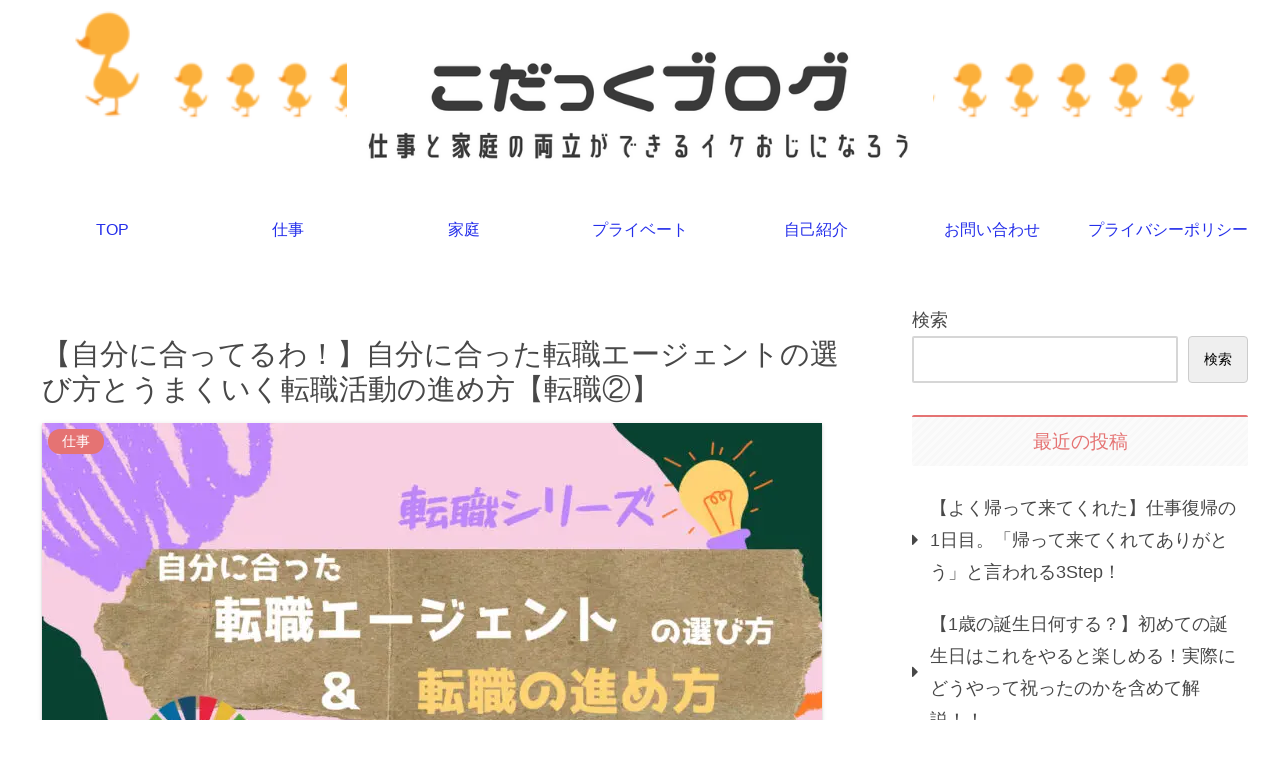

--- FILE ---
content_type: text/html; charset=utf-8
request_url: https://www.google.com/recaptcha/api2/aframe
body_size: -84
content:
<!DOCTYPE HTML><html><head><meta http-equiv="content-type" content="text/html; charset=UTF-8"></head><body><script nonce="_J3vgaCFCVXZ5PKLtQrMSg">/** Anti-fraud and anti-abuse applications only. See google.com/recaptcha */ try{var clients={'sodar':'https://pagead2.googlesyndication.com/pagead/sodar?'};window.addEventListener("message",function(a){try{if(a.source===window.parent){var b=JSON.parse(a.data);var c=clients[b['id']];if(c){var d=document.createElement('img');d.src=c+b['params']+'&rc='+(localStorage.getItem("rc::a")?sessionStorage.getItem("rc::b"):"");window.document.body.appendChild(d);sessionStorage.setItem("rc::e",parseInt(sessionStorage.getItem("rc::e")||0)+1);localStorage.setItem("rc::h",'1769667387789');}}}catch(b){}});window.parent.postMessage("_grecaptcha_ready", "*");}catch(b){}</script></body></html>